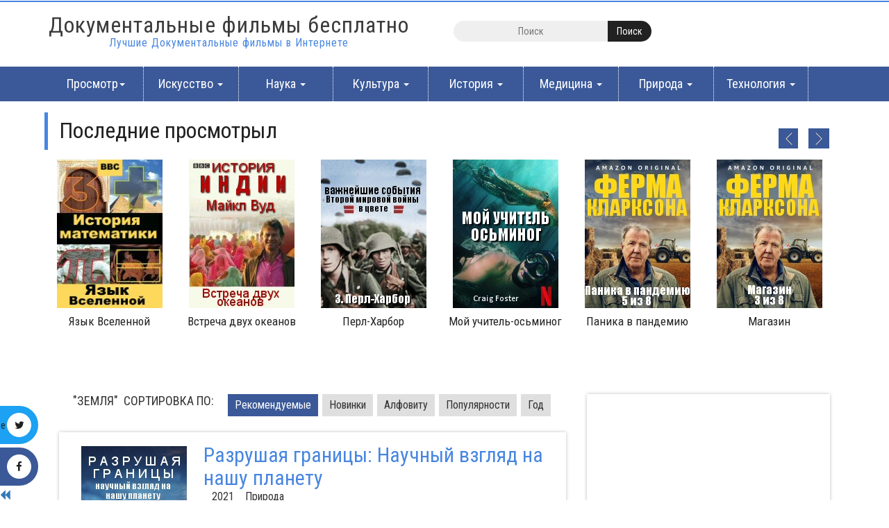

--- FILE ---
content_type: text/html; charset=UTF-8
request_url: http://www.dokumentalniefilmi-besplatno.com/category/%D0%97%D0%B5%D0%BC%D0%BB%D1%8F/
body_size: 10444
content:
<!DOCTYPE html PUBLIC "-//W3C//DTD XHTML 1.0 Transitional//EN" "http://www.w3.org/TR/xhtml1/DTD/xhtml1-transitional.dtd">
<html xmlns="http://www.w3.org/1999/xhtml" xml:lang="ru" lang="ru">
    <head>

    <meta http-equiv="Content-Type" content="text/html;charset=UTF-8" />
     <title>Земля - Документальные фильмы бесплатно</title>
     <meta name="viewport" content="width=device-width, initial-scale=1.0">
     
    <link rel="alternate" hreflang="en" href="http://www.documentarymania.com/" />
    <link rel="apple-touch-icon" href="/Favicons/apple-icon-180x180.png">
	<link rel="icon" type="image/png" sizes="32x32" href="/Favicons/favicon-32x32.png">
	<link rel="icon" type="image/png" sizes="96x96" href="/Favicons/favicon-96x96.png">
	<link rel="icon" type="image/png" sizes="16x16" href="/Favicons/favicon-16x16.png">
    <meta name="robots" content="noodp,noydir" />
	
    <meta name="Description" content="Документальные фильмы - Земля"/>
    <meta name="Keywords" content="Земля"/>
         
    <meta property="og:title" content="Земля - Документальные фильмы бесплатно"/>
    <meta property="og:type" content="website" />
<meta property="og:url" content="https://www.dokumentalniefilmi-besplatno.com/category/%D0%97%D0%B5%D0%BC%D0%BB%D1%8F/">
    <meta property="og:image" content="https://www.dokumentalniefilmi-besplatno.com/iconos/Breaking.Boundaries.jpg" />
    <meta property="og:site_name" content="Документальные фильмы бесплатно" />
    <meta property="og:description" content="Документальные фильмы - Земля"/>
    <meta property="fb:admins" content="100003361078078" />
	<meta name="twitter:card" content="summary" />
    <meta name="twitter:site" content="@dokumentalnie" />
	<meta name="twitter:creator" content="@dokumentalnie" />
<link rel="canonical" href="https://www.dokumentalniefilmi-besplatno.com/category/%D0%97%D0%B5%D0%BC%D0%BB%D1%8F/">
    
   <link rel="stylesheet" href="/One/css/flexslider.min.css" type="text/css"/>
   <link rel="stylesheet" href="/One/css/resume.css" type="text/css" />
   <link rel="stylesheet" href='//fonts.googleapis.com/css?family=Roboto+Condensed:400,700italic,700,400italic,300italic,300'type='text/css'>
         
   <script src="//ajax.googleapis.com/ajax/libs/jquery/2.1.4/jquery.min.js"></script>
  <script defer type="text/javascript" src="/One/js/defer.js"></script>
  <script defer src="https://cdnjs.cloudflare.com/ajax/libs/flexslider/2.1/jquery.flexslider-min.js"></script>
    
<!-- Global site tag (gtag.js) - Google Analytics -->
<script async src="https://www.googletagmanager.com/gtag/js?id=UA-153162424-2"></script>
<script>
  window.dataLayer = window.dataLayer || [];
  function gtag(){dataLayer.push(arguments);}
  gtag('js', new Date());
  gtag('config', 'UA-153162424-2');
</script>

<script async src="//pagead2.googlesyndication.com/pagead/js/adsbygoogle.js"></script>
<script>
     (adsbygoogle = window.adsbygoogle || []).push({
          google_ad_client: "ca-pub-3306090320448209",
          enable_page_level_ads: true
     });
</script>

</head>
<body>
<script>
$(window).load(function() {
	setTimeout(function() {
  		$("html, body").animate({ scrollTop: $(document).height() }, 1000);
	}, 30000);
	
});
</script>
<script>
$(window).load(function() {
	setTimeout(function() {
		$(window).scrollTop(0);
	}, 35000);
	
});
</script>

<script>
jQuery(document).ready(function($){
	setTimeout(function() {
    	$('.hid').css({"display":"none"});
	}, 3000);	
});
</script>
<div class="hid text_center" style="opacity:1;">
<div class="col-md-3">
<script async src="https://pagead2.googlesyndication.com/pagead/js/adsbygoogle.js"></script>
<!-- mediano -->
<ins class="adsbygoogle"
     style="display:inline-block;width:300px;height:250px"
     data-ad-client="ca-pub-3306090320448209"
     data-ad-slot="7788373849"></ins>
<script>
(adsbygoogle = window.adsbygoogle || []).push({});
</script>
            </div> 
            <div class="col-md-3">
<script async src="https://pagead2.googlesyndication.com/pagead/js/adsbygoogle.js"></script>
<!-- mediano -->
<ins class="adsbygoogle"
     style="display:inline-block;width:300px;height:250px"
     data-ad-client="ca-pub-3306090320448209"
     data-ad-slot="7788373849"></ins>
<script>
(adsbygoogle = window.adsbygoogle || []).push({});
</script>
            </div>            
        <div class="col-md-3">
<script async src="https://pagead2.googlesyndication.com/pagead/js/adsbygoogle.js"></script>
<!-- mediano -->
<ins class="adsbygoogle"
     style="display:inline-block;width:300px;height:250px"
     data-ad-client="ca-pub-3306090320448209"
     data-ad-slot="7788373849"></ins>
<script>
(adsbygoogle = window.adsbygoogle || []).push({});
</script>
        </div> 
        <div class="col-md-3">
<script async src="https://pagead2.googlesyndication.com/pagead/js/adsbygoogle.js"></script>
<!-- mediano -->
<ins class="adsbygoogle"
     style="display:inline-block;width:300px;height:250px"
     data-ad-client="ca-pub-3306090320448209"
     data-ad-slot="7788373849"></ins>
<script>
(adsbygoogle = window.adsbygoogle || []).push({});
</script>
 </div>
</div>
<div class="header">
		<div class="container text_center">
            <div class="w3layouts_logo">
				<a href="/index.php"><h1>Документальные фильмы бесплатно<span>Лучшие Документальные фильмы в Интернете</span></h1></a>
			</div>
			<div class="w3_search text_center">
				<form action="/results.php" method="get">
                    <input name="search" type="text" placeholder="Поиск">
            		<input type="submit" value="Поиск">
				</form>
			</div>
			<div class="clearfix"> </div>
		</div>
</div>

<!-- nav -->
	<div class="movies_nav">
		<div class="container">
			<nav class="navbar navbar-default">
				<div class="navbar-header navbar-left">
					<button type="button" class="navbar-toggle collapsed" data-toggle="collapse" data-target="#bs-example-navbar-collapse-1">
						<span class="sr-only">Toggle navigation</span>
						<span class="icon-bar"></span>
						<span class="icon-bar"></span>
						<span class="icon-bar"></span>
					</button>
				</div>
				<!-- Collect the nav links, forms, and other content for toggling -->
				<div class="collapse navbar-collapse navbar-right" id="bs-example-navbar-collapse-1">
					<nav>
						<ul class="nav navbar-nav">
							<li class="dropdown">
								<a href="/index.php" class="dropdown-toggle" data-toggle="dropdown">Просмотр<b class="caret"></b></a>
								<ul class="dropdown-menu multi-column columns-3">
									<li>
									  <ul class="multi-column-dropdown">
										<li><a href="/index.php">Главная</a></li>
									 	<li><a href="/series.php">Сериалы</a></li>
                                        <li><a href="https://3donlinefilms.com/" target="_blank">3D Online Films</a></li>
								</ul>
										<div class="clearfix"></div>
									</li>
								</ul>
							</li>
							                            <li class="dropdown">
								<a href="/results.php?genre=Искусство" class="dropdown-toggle" data-toggle="dropdown">Искусство <b class="caret"></b></a> 
								<ul class="dropdown-menu multi-column columns">
									<li>
											<ul class="multi-column-dropdown">
												<li><a href="/results.php?genre=Искусство">ВСЕ</a></li>
                                                <li><a href="/results.php?genre=Архитектура">Архитектура</a></li>
												<li><a href="/results.php?genre=Кинематография">Кинематография</a></li>
												<li><a href="/results.php?genre=Танец">Танец</a></li>
												<li><a href="/results.php?genre=Скульптура">Скульптура</a></li>
												<li><a href="/results.php?genre=Фотография">Фотография</a></li>
												<li><a href="/results.php?genre=Литература">Литература</a></li>
												<li><a href="/results.php?genre=Музыка">Музыка</a></li>
												<li><a href="/results.php?genre=Живопись">Живопись</a></li>
											</ul>
										
										
									</li>
								</ul>
							</li>
                                                        <li class="dropdown">
								<a href="/results.php?genre=Наука" class="dropdown-toggle" data-toggle="dropdown">Наука <b class="caret"></b></a> 
								<ul class="dropdown-menu multi-column columns">
									<li>
											<ul class="multi-column-dropdown">
												<li><a href="/results.php?genre=Наука">ВСЕ</a></li>
                                                <li><a href="/results.php?genre=Астрономия">Астрономия</a></li>
												<li><a href="/results.php?genre=Биология">Биология</a></li>
												<li><a href="/results.php?genre=Экономика">Экономика</a></li>
												<li><a href="/results.php?genre=Физика">Физика</a></li>
												<li><a href="/results.php?genre=Геология">Геология</a></li>
												<li><a href="/results.php?genre=Математика">Математика</a></li>
												<li><a href="/results.php?genre=Палеонтология">Палеонтология</a></li>
												<li><a href="/results.php?genre=Химия">Химия</a></li>
											</ul>
										
										
									</li>
								</ul>
							</li>
                                                        <li class="dropdown">
								<a href="/results.php?genre=Культура" class="dropdown-toggle" data-toggle="dropdown">Культура <b class="caret"></b></a> 
								<ul class="dropdown-menu multi-column columns">
									<li>
											<ul class="multi-column-dropdown">
												<li><a href="/results.php?genre=Культура">ВСЕ</a></li>
                                                <li><a href="/results.php?genre=Настоящее+время">Настоящее время</a></li>
												<li><a href="/results.php?genre=Антропология+и+социология">Антропология и социология</a></li>
												<li><a href="/results.php?genre=Спорт">Спорт</a></li>
												<li><a href="/results.php?genre=Идеи+и+движение">Идеи и движение</a></li>
												<li><a href="/results.php?genre=Политика">Политика</a></li>
												<li><a href="/results.php?genre=Народы+мира">Народы мира</a></li>
												<li><a href="/results.php?genre=Религии">Религии</a></li>
												<li><a href="/results.php?genre=Путешествие">Путешествие</a></li>
											</ul>
										
										
									</li>
								</ul>
							</li>
                                                        <li class="dropdown">
								<a href="/results.php?genre=История" class="dropdown-toggle" data-toggle="dropdown">История <b class="caret"></b></a> 
								<ul class="dropdown-menu multi-column columns">
									<li>
											<ul class="multi-column-dropdown">
												<li><a href="/results.php?genre=История">ВСЕ</a></li>
                                                <li><a href="/results.php?genre=Предыстория">Предыстория</a></li>
												<li><a href="/results.php?genre=Древность">Древность</a></li>
												<li><a href="/results.php?genre=Средние+века">Средние века</a></li>
												<li><a href="/results.php?genre=Модерн">Модерн</a></li>
												<li><a href="/results.php?genre=Современность">Современность</a></li>
												<li><a href="/results.php?genre=Археология">Археология</a></li>
												<li><a href="/results.php?genre=Война">Война</a></li>
												<li><a href="/results.php?genre=Биографии">Биографии</a></li>
											</ul>
										
										
									</li>
								</ul>
							</li>
                                                        <li class="dropdown">
								<a href="/results.php?genre=Медицина" class="dropdown-toggle" data-toggle="dropdown">Медицина <b class="caret"></b></a> 
								<ul class="dropdown-menu multi-column columns">
									<li>
											<ul class="multi-column-dropdown">
												<li><a href="/results.php?genre=Медицина">ВСЕ</a></li>
                                                <li><a href="/results.php?genre=Болезни">Болезни</a></li>
												<li><a href="/results.php?genre=Генетика">Генетика</a></li>
												<li><a href="/results.php?genre=Здоровье">Здоровье</a></li>
												<li><a href="/results.php?genre=Мозг">Мозг</a></li>
												<li><a href="/results.php?genre=Наркотики">Наркотики</a></li>
												<li><a href="/results.php?genre=Сексуальность">Сексуальность</a></li>
												<li><a href="/results.php?genre=Терапия">Терапия</a></li>
												<li><a href="/results.php?genre=Физиология">Физиология</a></li>
											</ul>
										
										
									</li>
								</ul>
							</li>
                                                        <li class="dropdown">
								<a href="/results.php?genre=Природа" class="dropdown-toggle" data-toggle="dropdown">Природа <b class="caret"></b></a> 
								<ul class="dropdown-menu multi-column columns">
									<li>
											<ul class="multi-column-dropdown">
												<li><a href="/results.php?genre=Природа">ВСЕ</a></li>
                                                <li><a href="/results.php?genre=Сельское+хозяйство+и+животноводство">Сельское хозяйство и животноводство</a></li>
												<li><a href="/results.php?genre=Климатология">Климатология</a></li>
												<li><a href="/results.php?genre=Экология">Экология</a></li>
												<li><a href="/results.php?genre=Экосистемы">Экосистемы</a></li>
												<li><a href="/results.php?genre=Вселенная">Вселенная</a></li>
												<li><a href="/results.php?genre=Земля">Земля</a></li>
												<li><a href="/results.php?genre=Места+на+планете">Места на планете</a></li>
												<li><a href="/results.php?genre=Дикая+природа">Дикая природа</a></li>
											</ul>
										
										
									</li>
								</ul>
							</li>
                                                        <li class="dropdown">
								<a href="/results.php?genre=Технология" class="dropdown-toggle" data-toggle="dropdown">Технология <b class="caret"></b></a> 
								<ul class="dropdown-menu multi-column columns">
									<li>
											<ul class="multi-column-dropdown">
												<li><a href="/results.php?genre=Технология">ВСЕ</a></li>
                                                <li><a href="/results.php?genre=Будущее">Будущее</a></li>
												<li><a href="/results.php?genre=Инженерия">Инженерия</a></li>
												<li><a href="/results.php?genre=Информатика">Информатика</a></li>
												<li><a href="/results.php?genre=Космические+технологии">Космические технологии</a></li>
												<li><a href="/results.php?genre=Промышленность">Промышленность</a></li>
												<li><a href="/results.php?genre=Транспорт+и+транспортные+средства">Транспорт и транспортные средства</a></li>
												<li><a href="/results.php?genre=Энергия">Энергия</a></li>
												<li><a href="/results.php?genre=Ядерная+технология">Ядерная технология</a></li>
											</ul>
										
										
									</li>
								</ul>
							</li>
                            						</ul>
					</nav>
				</div>
			</nav>	
		</div>
	</div>
<!-- //nav -->


<div class="general_social_icons large">
	<nav class="social">
		<ul>
            <li class="w3_twitter"><a href="https://twitter.com/intent/follow?original_referer=http%3A%2F%2Fwww.dokumentalniefilmi-besplatno.com&ref_src=twsrc%5Etfw&screen_name=dokumentalnie&tw_p=followbutton" target="_blank">Подписаться в твиттере</a><i class="fa fa-twitter" style="margin-left:2px;"></i></li>
            <li class="w3_facebook"><div class="fb-like" data-href="https://www.facebook.com/dokumentalniefilmibesplatno/" data-layout="button" data-action="like" data-show-faces="false" data-share="false"></div><i class="fa fa-facebook" ></i></li>
		</ul>
        <a class="occ"><i class="fa fa-backward"></i></a>
  </nav>
</div>
<!-- Latest-tv-series -->
<div class="Latest-tv-series">
   <h4 id="show">Последние просмотрыл</h4>
     <div class="container">
      <section class="slider">
				<div class="flexslider">
					<ul class="slides">
						<li>
							<div class="agile_tv_series_grid">
							  <div class="clearfix"> </div>
								<div class="agileinfo_flexislider_grids">
									                                	<div class="col-md-2 w3l-movie-gride-agile">
										<a href="/player.php?title=The+Story+of+Maths+The+Language+of+the+Universe" class="hvr-shutter-out-horizontal"><img data-src="/iconos/language_of_universe.jpg" class="img-responsive" alt="Язык Вселенной" />
											<div class="w3l-action-icon"><i class="fa fa-play-circle" aria-hidden="true"></i></div>
										</a>
										<div class="mid-1 agileits_w3layouts_mid_1_home">
											<div class="w3l-movie-text">
												<h6><a href="/player.php?title=The+Story+of+Maths+The+Language+of+the+Universe">Язык Вселенной</a></h6>							
											</div>
										</div>
									   <div class="clearfix"> </div>
								    </div>
                                                                    	<div class="col-md-2 w3l-movie-gride-agile">
										<a href="/player.php?title=The+Story+of+India:+The+Meeting+of+Two+Oceans" class="hvr-shutter-out-horizontal"><img data-src="/iconos/The.Story.of.India.5of6.jpg" class="img-responsive" alt="Встреча двух океанов" />
											<div class="w3l-action-icon"><i class="fa fa-play-circle" aria-hidden="true"></i></div>
										</a>
										<div class="mid-1 agileits_w3layouts_mid_1_home">
											<div class="w3l-movie-text">
												<h6><a href="/player.php?title=The+Story+of+India:+The+Meeting+of+Two+Oceans">Встреча двух океанов</a></h6>							
											</div>
										</div>
									   <div class="clearfix"> </div>
								    </div>
                                                                        
                                                                        <div class="hiding col-md-2 w3l-movie-gride-agile">
										<a href="/player.php?title=Pearl+Harbor" class="hvr-shutter-out-horizontal"><img data-src="/iconos/greatest.events.of.world.war.ii.in.hd.colour.s01e03.jpg" class="img-responsive" alt="Перл-Харбор" />
											<div class="w3l-action-icon"><i class="fa fa-play-circle" aria-hidden="true"></i></div>
										</a>
										<div class="mid-1 agileits_w3layouts_mid_1_home">
											<div class="w3l-movie-text">
												<h6><a href="/player.php?title=Pearl+Harbor">Перл-Харбор</a></h6>							
											</div>
										</div>
									   <div class="clearfix"> </div>
								    </div>
                                                                        <div class="hiding col-md-2 w3l-movie-gride-agile">
										<a href="/player.php?title=My+Octopus+Teacher" class="hvr-shutter-out-horizontal"><img data-src="/iconos/My.Octopus.Teacher.jpg" class="img-responsive" alt="Мой учитель-осьминог" />
											<div class="w3l-action-icon"><i class="fa fa-play-circle" aria-hidden="true"></i></div>
										</a>
										<div class="mid-1 agileits_w3layouts_mid_1_home">
											<div class="w3l-movie-text">
												<h6><a href="/player.php?title=My+Octopus+Teacher">Мой учитель-осьминог</a></h6>							
											</div>
										</div>
									   <div class="clearfix"> </div>
								    </div>
                                                                        <div class="hiding col-md-2 w3l-movie-gride-agile">
										<a href="/player.php?title=Pan(dem)icking" class="hvr-shutter-out-horizontal"><img data-src="/iconos/Clarksons.Farm05.jpg" class="img-responsive" alt="Паника в пандемию" />
											<div class="w3l-action-icon"><i class="fa fa-play-circle" aria-hidden="true"></i></div>
										</a>
										<div class="mid-1 agileits_w3layouts_mid_1_home">
											<div class="w3l-movie-text">
												<h6><a href="/player.php?title=Pan(dem)icking">Паника в пандемию</a></h6>							
											</div>
										</div>
									   <div class="clearfix"> </div>
								    </div>
                                                                        <div class="hiding col-md-2 w3l-movie-gride-agile">
										<a href="/player.php?title=Shopping" class="hvr-shutter-out-horizontal"><img data-src="/iconos/Clarksons.Farm03.jpg" class="img-responsive" alt="Магазин" />
											<div class="w3l-action-icon"><i class="fa fa-play-circle" aria-hidden="true"></i></div>
										</a>
										<div class="mid-1 agileits_w3layouts_mid_1_home">
											<div class="w3l-movie-text">
												<h6><a href="/player.php?title=Shopping">Магазин</a></h6>							
											</div>
										</div>
									   <div class="clearfix"> </div>
								    </div>
                                    						      </div>
						</div>
                        </li>
                        <li>
							<div class="agile_tv_series_grid">
							  <div class="clearfix"> </div>
								<div class="agileinfo_flexislider_grids">
									                                	<div class="col-md-2 w3l-movie-gride-agile">
										<a href="/player.php?title=Religulous" class="hvr-shutter-out-horizontal"><img data-src="/iconos/Religulous.jpg" class="img-responsive" alt="Верующие" />
											<div class="w3l-action-icon"><i class="fa fa-play-circle" aria-hidden="true"></i></div>
										</a>
										<div class="mid-1 agileits_w3layouts_mid_1_home">
											<div class="w3l-movie-text">
												<h6><a href="/player.php?title=Religulous">Верующие</a></h6>							
											</div>
										</div>
									   <div class="clearfix"> </div>
								    </div>
                                                                    	<div class="col-md-2 w3l-movie-gride-agile">
										<a href="/player.php?title=Lack+of+Humility" class="hvr-shutter-out-horizontal"><img data-src="/iconos/Making.A.Murderer.S01e09.Lack.Of.Humility.jpg" class="img-responsive" alt="Создавая убийцу: Отсутствие смирения" />
											<div class="w3l-action-icon"><i class="fa fa-play-circle" aria-hidden="true"></i></div>
										</a>
										<div class="mid-1 agileits_w3layouts_mid_1_home">
											<div class="w3l-movie-text">
												<h6><a href="/player.php?title=Lack+of+Humility">Создавая убийцу: Отсутствие смирения</a></h6>							
											</div>
										</div>
									   <div class="clearfix"> </div>
								    </div>
                                                                        
                                                                        <div class="hiding col-md-2 w3l-movie-gride-agile">
										<a href="/player.php?title=Becoming+Human:+Birth+of+Humanity" class="hvr-shutter-out-horizontal"><img data-src="/iconos/becominghuman02.jpg" class="img-responsive" alt="Становление Человека: Рождение человечества" />
											<div class="w3l-action-icon"><i class="fa fa-play-circle" aria-hidden="true"></i></div>
										</a>
										<div class="mid-1 agileits_w3layouts_mid_1_home">
											<div class="w3l-movie-text">
												<h6><a href="/player.php?title=Becoming+Human:+Birth+of+Humanity">Становление Человека: Рождение человечества</a></h6>							
											</div>
										</div>
									   <div class="clearfix"> </div>
								    </div>
                                                                        <div class="hiding col-md-2 w3l-movie-gride-agile">
										<a href="/player.php?title=Collective" class="hvr-shutter-out-horizontal"><img data-src="/iconos/Collective.jpg" class="img-responsive" alt="Коллектив" />
											<div class="w3l-action-icon"><i class="fa fa-play-circle" aria-hidden="true"></i></div>
										</a>
										<div class="mid-1 agileits_w3layouts_mid_1_home">
											<div class="w3l-movie-text">
												<h6><a href="/player.php?title=Collective">Коллектив</a></h6>							
											</div>
										</div>
									   <div class="clearfix"> </div>
								    </div>
                                                                        <div class="hiding col-md-2 w3l-movie-gride-agile">
										<a href="/player.php?title=The+Power+of+Doubt" class="hvr-shutter-out-horizontal"><img data-src="/iconos/Science.and.Islam.3.jpg" class="img-responsive" alt="Сила сомнения" />
											<div class="w3l-action-icon"><i class="fa fa-play-circle" aria-hidden="true"></i></div>
										</a>
										<div class="mid-1 agileits_w3layouts_mid_1_home">
											<div class="w3l-movie-text">
												<h6><a href="/player.php?title=The+Power+of+Doubt">Сила сомнения</a></h6>							
											</div>
										</div>
									   <div class="clearfix"> </div>
								    </div>
                                                                        <div class="hiding col-md-2 w3l-movie-gride-agile">
										<a href="/player.php?title=Sex+A+Horizon+Guide" class="hvr-shutter-out-horizontal"><img data-src="/iconos/sex_a_horizon_guide.jpg" class="img-responsive" alt="Секс: Руководство Horizon" />
											<div class="w3l-action-icon"><i class="fa fa-play-circle" aria-hidden="true"></i></div>
										</a>
										<div class="mid-1 agileits_w3layouts_mid_1_home">
											<div class="w3l-movie-text">
												<h6><a href="/player.php?title=Sex+A+Horizon+Guide">Секс: Руководство Horizon</a></h6>							
											</div>
										</div>
									   <div class="clearfix"> </div>
								    </div>
                                    						      </div>
						</div>
                        </li>
                        <li>
							<div class="agile_tv_series_grid">
							  <div class="clearfix"> </div>
								<div class="agileinfo_flexislider_grids">
									                                	<div class="col-md-2 w3l-movie-gride-agile">
										<a href="/player.php?title=Freshwater" class="hvr-shutter-out-horizontal"><img data-src="/iconos/Planet.Earth.Freshwater.jpg" class="img-responsive" alt="Пресная вода" />
											<div class="w3l-action-icon"><i class="fa fa-play-circle" aria-hidden="true"></i></div>
										</a>
										<div class="mid-1 agileits_w3layouts_mid_1_home">
											<div class="w3l-movie-text">
												<h6><a href="/player.php?title=Freshwater">Пресная вода</a></h6>							
											</div>
										</div>
									   <div class="clearfix"> </div>
								    </div>
                                                                    	<div class="col-md-2 w3l-movie-gride-agile">
										<a href="/player.php?title=Sheeping" class="hvr-shutter-out-horizontal"><img data-src="/iconos/Clarksons.Farm02.jpg" class="img-responsive" alt="Овцеводство" />
											<div class="w3l-action-icon"><i class="fa fa-play-circle" aria-hidden="true"></i></div>
										</a>
										<div class="mid-1 agileits_w3layouts_mid_1_home">
											<div class="w3l-movie-text">
												<h6><a href="/player.php?title=Sheeping">Овцеводство</a></h6>							
											</div>
										</div>
									   <div class="clearfix"> </div>
								    </div>
                                                                        
                                                                        <div class="hiding col-md-2 w3l-movie-gride-agile">
										<a href="/player.php?title=Kingdom+of+Plants:+The+Survival" class="hvr-shutter-out-horizontal"><img data-src="/iconos/Kingdom.of.Plants03.jpg" class="img-responsive" alt="Царство растений: Выживание" />
											<div class="w3l-action-icon"><i class="fa fa-play-circle" aria-hidden="true"></i></div>
										</a>
										<div class="mid-1 agileits_w3layouts_mid_1_home">
											<div class="w3l-movie-text">
												<h6><a href="/player.php?title=Kingdom+of+Plants:+The+Survival">Царство растений: Выживание</a></h6>							
											</div>
										</div>
									   <div class="clearfix"> </div>
								    </div>
                                                                        <div class="hiding col-md-2 w3l-movie-gride-agile">
										<a href="/player.php?title=Anxiety" class="hvr-shutter-out-horizontal"><img data-src="/iconos/The.Mind.Explained.S01E03.Anxiety.jpg" class="img-responsive" alt="Тревога" />
											<div class="w3l-action-icon"><i class="fa fa-play-circle" aria-hidden="true"></i></div>
										</a>
										<div class="mid-1 agileits_w3layouts_mid_1_home">
											<div class="w3l-movie-text">
												<h6><a href="/player.php?title=Anxiety">Тревога</a></h6>							
											</div>
										</div>
									   <div class="clearfix"> </div>
								    </div>
                                                                        <div class="hiding col-md-2 w3l-movie-gride-agile">
										<a href="/player.php?title=The+Beatles:+Eight+Days+a+Week+-+The+Touring+Years" class="hvr-shutter-out-horizontal"><img data-src="/iconos/The.Beatles.Eight.Days.A.Week.2016.jpg" class="img-responsive" alt="Битлз: Восемь дней в неделю – Годы гастролей" />
											<div class="w3l-action-icon"><i class="fa fa-play-circle" aria-hidden="true"></i></div>
										</a>
										<div class="mid-1 agileits_w3layouts_mid_1_home">
											<div class="w3l-movie-text">
												<h6><a href="/player.php?title=The+Beatles:+Eight+Days+a+Week+-+The+Touring+Years">Битлз: Восемь дней в неделю – Годы гастролей</a></h6>							
											</div>
										</div>
									   <div class="clearfix"> </div>
								    </div>
                                                                        <div class="hiding col-md-2 w3l-movie-gride-agile">
										<a href="/player.php?title=Pulse" class="hvr-shutter-out-horizontal"><img data-src="/iconos/Human.The.World.Within02.jpg" class="img-responsive" alt="Пульс" />
											<div class="w3l-action-icon"><i class="fa fa-play-circle" aria-hidden="true"></i></div>
										</a>
										<div class="mid-1 agileits_w3layouts_mid_1_home">
											<div class="w3l-movie-text">
												<h6><a href="/player.php?title=Pulse">Пульс</a></h6>							
											</div>
										</div>
									   <div class="clearfix"> </div>
								    </div>
                                    						      </div>
						</div>
                        </li>
					</ul>
				</div>
	   </section>
          
			<!-- flexSlider -->
				<script type="text/javascript">
				$(window).load(function(){
				  $('.flexslider').flexslider({
					animation: "slide",
					pauseOnHover: true,
					slideshowSpeed: 5000,    
					start: function(slider){
					  $('body').removeClass('loading');
					  document.getElementById('show').style.display = 'block';
					}
				  });
				});
			  </script>
			<!-- //flexSlider -->
		</div>
	</div>
<!-- //Latest-tv-series -->	

<div class="container2">
  <!-- News -->
  <div class="col-md-8 wthree-top-news-left">
                  
            <div class="text-center col-md-4 results">
            <h4 style="text-transform:uppercase">				"Земля"&nbsp; Cортировка по:</h4>
			</div>
            <div class="bs-example bs-example-tabs" role="tabpanel" data-example-id="togglable-tabs">
                <ul id="myTab" class="nav nav-tabs" role="tablist">
					<li role="presentation" class="active"><a href="/results.php?genre=Земля" id="home-tab" role="tab" data-toggle="tab" aria-expanded="true">Pекомендуемые</a></li>
					<li><a href="/results-recent.php?genre=Земля" >Новинки</a></li>
					<li><a href="/results-alphabetical.php?genre=Земля">Алфовиту</a></li>
					<li><a href="/results-mostviewed.php?genre=Земля">Популярности</a></li>
                    <li><a href="/results-year.php?genre=Земля">Год</a></li>
	 			</ul>  
    		</div>
 	 
    
	 
    
   		  		<div class="wthree-news-left" style="margin-top:0; padding-top:0;">
     		<div>
				<div class="imagen w3l-movie-gride-agile">
                <a class="hvr-shutter-out-horizontal" href="/player.php?title=Breaking+Boundaries:+The+Science+of+Our+Planet"><img data-src="/iconos/Breaking.Boundaries.jpg" alt="Breaking Boundaries: The Science of Our Planet" title="Разрушая границы: Научный взгляд на нашу планету"/>
                <div class="w3l-action-icon"><i class="fa fa-play-circle" aria-hidden="true"></i></div></a>
        		</div>    
            	<h2><a href="/player.php?title=Breaking+Boundaries:+The+Science+of+Our+Planet">Разрушая границы: Научный взгляд на нашу планету</a></h2> 
					&nbsp;&nbsp;&nbsp;2021 &nbsp;&nbsp; Природа             		<div class="comments-space">
					Популяризатор науки Дэвид Аттенборо и ученый Йохан Рокстрём рассказывают о главных проблемах, с которыми сталкивается планета Земля, какой риск несут эти трудности для повседневной жизни людей и какие действия человечество способно предпринять, чтобы предотвратить развитие наступившего кризиса. Документальный сериал охватывает изучение последствия таяния ледников и масштабной вырубки лесов Амазонки, причины разрушения коралловых рифов и пожаров в тропических лесах Австралии, а также влияния пандемии COVID-19 на экосистему планеты.                    
            	</div>
          		       			<a href="/results-series.php?search="></a> 
  			</div>
          		</div>
  		  		<div class="wthree-news-left" style="margin-top:0; padding-top:0;">
     		<div>
				<div class="imagen w3l-movie-gride-agile">
                <a class="hvr-shutter-out-horizontal" href="/player.php?title=Into+the+Inferno"><img data-src="/iconos/Into.the.Inferno.jpg" alt="Into the Inferno" title="В самое пекло"/>
                <div class="w3l-action-icon"><i class="fa fa-play-circle" aria-hidden="true"></i></div></a>
        		</div>    
            	<h2><a href="/player.php?title=Into+the+Inferno">В самое пекло</a></h2> 
					&nbsp;&nbsp;&nbsp;2016 &nbsp;&nbsp; Природа             		<div class="comments-space">
					В фильме много кадров с вулканами, извержениями, магмой, лавой, и это очень завораживающее зрелище. И эти кадры лишь дополнение к рассказу о людях, которые живут рядом с вулканами, и о культах которые они порождают. Тут вам жители Океании, приносящие жертвы чудищу в вулкане, порождённому соитию океана и местного царя, эфиопы, ищущие останки древних человекоподобных в тысячелетнем пепле, северные корейцы, верящие, что они все вышли из вулкана, исландцы, для которых извержения уже давно стали нормой жизни. И в итоге получается, что люди, живущие рядом с вулканом, заложники Инферно, они прям в самом пекле, которое в любой момент может поглотить их, и не раз это проделывало, даёт им ещё время пожить, наверно, поэтому в кадре много счастливых лиц. Казалось бы, что это локальное явление, и что нам парится жителям равнин не о чем, но фильм показывает, что извержение одного мощного вулкана очень может затронуть всю планету. А если сразу их рванет несколько…                    
            	</div>
          		       			<a href="/results-series.php?search="></a> 
  			</div>
        <div>
				<div class="center"> <br>
<script async src="https://pagead2.googlesyndication.com/pagead/js/adsbygoogle.js"></script>
<!-- mobile -->
<ins class="adsbygoogle"
     style="display:inline-block;width:320px;height:50px"
     data-ad-client="ca-pub-3306090320448209"
     data-ad-slot="2021047310"></ins>
<script>
     (adsbygoogle = window.adsbygoogle || []).push({});
</script>
</div>
  			</div>  		</div>
  		  		<div class="wthree-news-left" style="margin-top:0; padding-top:0;">
     		<div>
				<div class="imagen w3l-movie-gride-agile">
                <a class="hvr-shutter-out-horizontal" href="/player.php?title=Gasp"><img data-src="/iconos/One.Strange.Rock.S01E01.Gasp.jpg" alt="Gasp" title="Восторг"/>
                <div class="w3l-action-icon"><i class="fa fa-play-circle" aria-hidden="true"></i></div></a>
        		</div>    
            	<h2><a href="/player.php?title=Gasp">Восторг</a></h2> 
					&nbsp;&nbsp;&nbsp;2018 &nbsp;&nbsp; Природа   &nbsp;&nbsp; HD          		<div class="comments-space">
					Мы живем на планете Земля и даже не подозреваем о том, какие загадки и секреты она хранит. В этом интереснейшем проекте мы постараемся понять, что именно изучают современные ученые, какие готовятся исследования в скором времени, и почему человечество, пуская в космос исследовательские зонды, не может себе позволить спуститься на дно Марианской впадины. Авторы этого проекта пытаются раскрыть особенности современной науки, опираясь на историю и знания о перспективах на будущее.                    
            	</div>
          		<strong>Сериал</strong>:        			<a href="/results-series.php?search=Неизвестная+планета+Земля">Неизвестная планета Земля</a> 
  			</div>
          		</div>
  		  		<div class="wthree-news-left" style="margin-top:0; padding-top:0;">
     		<div>
				<div class="imagen w3l-movie-gride-agile">
                <a class="hvr-shutter-out-horizontal" href="/player.php?title=Life+After+People"><img data-src="/iconos/life.after.people.ru.jpg" alt="Life After People" title="Жизнь после людей"/>
                <div class="w3l-action-icon"><i class="fa fa-play-circle" aria-hidden="true"></i></div></a>
        		</div>    
            	<h2><a href="/player.php?title=Life+After+People">Жизнь после людей</a></h2> 
					&nbsp;&nbsp;&nbsp;2008 &nbsp;&nbsp; Природа             		<div class="comments-space">
					Научно-популярный фильм, в котором ученые рассуждают на тему того, что произойдет с планетой, животными и растениями, если человек исчезнет, а также о том, как долго после исчезновения человечества будут существовать созданные им памятники и артефакты. Фильм основан на результатах исследования территорий, внезапно покинутых людьми, а также возможных последствий прекращения ухода за зданиями и городской инфраструктурой.<br> Гипотеза о покинутом мире иллюстрирована цифровыми изображениями, показывающими последующую участь таких архитектурных шедевров, как Эмпайр-Стейт-Билдинг, Букингемский дворец, Сирс-Тауэр, Спейс Нидл, мост Золотые ворота и Эйфелева башня.                    
            	</div>
          		       			<a href="/results-series.php?search="></a> 
  			</div>
        <div>
				<div class="center"> <br>
<script async src="https://pagead2.googlesyndication.com/pagead/js/adsbygoogle.js"></script>
<!-- mobile -->
<ins class="adsbygoogle"
     style="display:inline-block;width:320px;height:50px"
     data-ad-client="ca-pub-3306090320448209"
     data-ad-slot="2021047310"></ins>
<script>
     (adsbygoogle = window.adsbygoogle || []).push({});
</script>
</div>
  			</div>  		</div>
  		  		<div class="wthree-news-left" style="margin-top:0; padding-top:0;">
     		<div>
				<div class="imagen w3l-movie-gride-agile">
                <a class="hvr-shutter-out-horizontal" href="/player.php?title=Earth+Machine"><img data-src="/iconos/kak_ustroena_zemlya.jpg" alt="Earth Machine" title="Как устроена Земля"/>
                <div class="w3l-action-icon"><i class="fa fa-play-circle" aria-hidden="true"></i></div></a>
        		</div>    
            	<h2><a href="/player.php?title=Earth+Machine">Как устроена Земля</a></h2> 
					&nbsp;&nbsp;&nbsp;2011 &nbsp;&nbsp; Наука             		<div class="comments-space">
					Поверхность нашей планеты может показаться нам статичной, но, механизмы, происходящие в центре Земли открывают перед нами совершенно другую картину. Каждый день, на Земле происходит около пятидесяти крупных землетрясений и в среднем двенадцать извержений мощных вулканов. Каждую секунду земля под нашими ногами движется и меняется. Путешествуя к центру Земли мы собираемся показать вам как геологические процессы в сердце планеты влияют на нашу жизнь и осушение океанов.                    
            	</div>
          		       			<a href="/results-series.php?search="></a> 
  			</div>
          		</div>
  		 
        
         
      <div class="blog-pagenat-wthree">
				<ul>
					<li>                   
		  		  <li></li>
            
            			<li></li>
                        
                        <li><a class="last">1</a></li>
                        
            <li>        <a href="https://www.dokumentalniefilmi-besplatno.com/results.php?page=1&totalRows_Recordset1=9&genre=Земля">2</a>
    </li>
            
            <li></li>
            
            <li></li>
                        
             <li></li>
                                
			</ul>
		</div>  
					
  </div>
  <!-- //Latest --> 
  
  <!-- news -->
  <div class="col-md-4 wthree-news-right">
		<div class="news-right-top">
		  <div class="news-right-bottom-bg" style="padding-bottom:1em;">
          		<div class="single-grid-right text-center" style="padding-bottom:1em;">
<script async src="https://pagead2.googlesyndication.com/pagead/js/adsbygoogle.js"></script>
<!-- mediano -->
<ins class="adsbygoogle"
     style="display:inline-block;width:300px;height:250px"
     data-ad-client="ca-pub-3306090320448209"
     data-ad-slot="7788373849"></ins>
<script>
(adsbygoogle = window.adsbygoogle || []).push({});
</script>
              </div>
                <div class="single-grid-right">
                        <h3><a href="/series.php">Сериалы</a></h3> 
				</div>
          		   				  <div class="single-grid-right" style="padding-bottom:1em;">
						<div class="single-right-grids">
							<div class="col-md-4 single-right-grid-left">
								<a href="/results-series.php?search=История+математики" target="_blank"><img data-src="/iconos/language_of_universe.jpg" alt="История математики" /></a>
							</div>
							<div class="col-md-8 single-right-grid-right">
								<a href="/results-series.php?search=История+математики" target="_blank" class="title"> История математики</a>
								<p> </p> &nbsp;&nbsp; 2008 &nbsp;&nbsp; История 
							</div>
							<div class="clearfix"> </div>
						</div>
					</div>
  			   				  <div class="single-grid-right" style="padding-bottom:1em;">
						<div class="single-right-grids">
							<div class="col-md-4 single-right-grid-left">
								<a href="/results-series.php?search=Планета+человекоподобных+обезьян:+Битва+за+планету+Земля" target="_blank"><img data-src="/iconos/Planet.of.apemen-Homo.erectus.jpg" alt="Планета человекоподобных обезьян: Битва за планету Земля" /></a>
							</div>
							<div class="col-md-8 single-right-grid-right">
								<a href="/results-series.php?search=Планета+человекоподобных+обезьян:+Битва+за+планету+Земля" target="_blank" class="title"> Планета человекоподобных обезьян: Битва за планету Земля</a>
								<p> </p> &nbsp;&nbsp; 2011 &nbsp;&nbsp; История 
							</div>
							<div class="clearfix"> </div>
						</div>
					</div>
  			   				  <div class="single-grid-right" style="padding-bottom:1em;">
						<div class="single-right-grids">
							<div class="col-md-4 single-right-grid-left">
								<a href="/results-series.php?search=Внутри+самых+жестоких+тюрем+мира" target="_blank"><img data-src="/iconos/Inside.the.Worlds.Toughest.Prisons0401.jpg" alt="Внутри самых жестоких тюрем мира" /></a>
							</div>
							<div class="col-md-8 single-right-grid-right">
								<a href="/results-series.php?search=Внутри+самых+жестоких+тюрем+мира" target="_blank" class="title"> Внутри самых жестоких тюрем мира</a>
								<p> </p> &nbsp;&nbsp; 2020 &nbsp;&nbsp; Культура 
							</div>
							<div class="clearfix"> </div>
						</div>
					</div>
  			   				  <div class="single-grid-right" style="padding-bottom:1em;">
						<div class="single-right-grids">
							<div class="col-md-4 single-right-grid-left">
								<a href="/results-series.php?search=Долгий+путь+наверх" target="_blank"><img data-src="/iconos/Long.Way.Up.01.jpg" alt="Долгий путь наверх" /></a>
							</div>
							<div class="col-md-8 single-right-grid-right">
								<a href="/results-series.php?search=Долгий+путь+наверх" target="_blank" class="title"> Долгий путь наверх</a>
								<p> </p> &nbsp;&nbsp; 2020 &nbsp;&nbsp; Культура 
							</div>
							<div class="clearfix"> </div>
						</div>
					</div>
  			   				  <div class="single-grid-right" style="padding-bottom:1em;">
						<div class="single-right-grids">
							<div class="col-md-4 single-right-grid-left">
								<a href="/results-series.php?search=Концерт:+Eagles+The+Farewell+1+Tour" target="_blank"><img data-src="/iconos/Eagles.Farewell.1.jpg" alt="Концерт: Eagles The Farewell 1 Tour" /></a>
							</div>
							<div class="col-md-8 single-right-grid-right">
								<a href="/results-series.php?search=Концерт:+Eagles+The+Farewell+1+Tour" target="_blank" class="title"> Концерт: Eagles The Farewell 1 Tour</a>
								<p> </p> &nbsp;&nbsp; 2005 &nbsp;&nbsp; Искусство 
							</div>
							<div class="clearfix"> </div>
						</div>
					</div>
  			   				  <div class="single-grid-right" style="padding-bottom:1em;">
						<div class="single-right-grids">
							<div class="col-md-4 single-right-grid-left">
								<a href="/results-series.php?search=Битлз:+Вернись" target="_blank"><img data-src="/iconos/The.Beatles.Get.Back.S01E01.jpg" alt="Битлз: Вернись" /></a>
							</div>
							<div class="col-md-8 single-right-grid-right">
								<a href="/results-series.php?search=Битлз:+Вернись" target="_blank" class="title"> Битлз: Вернись</a>
								<p> </p> &nbsp;&nbsp; 2021 &nbsp;&nbsp; Музыка 
							</div>
							<div class="clearfix"> </div>
						</div>
					</div>
  			   				  <div class="single-grid-right" style="padding-bottom:1em;">
						<div class="single-right-grids">
							<div class="col-md-4 single-right-grid-left">
								<a href="/results-series.php?search=Поле+разума+1+сезон" target="_blank"><img data-src="/iconos/Mind.Field.S01E01.Isolation.jpg" alt="Поле разума 1 сезон" /></a>
							</div>
							<div class="col-md-8 single-right-grid-right">
								<a href="/results-series.php?search=Поле+разума+1+сезон" target="_blank" class="title"> Поле разума 1 сезон</a>
								<p> </p> &nbsp;&nbsp; 2017 &nbsp;&nbsp; Медицина 
							</div>
							<div class="clearfix"> </div>
						</div>
					</div>
  			   				  <div class="single-grid-right" style="padding-bottom:1em;">
						<div class="single-right-grids">
							<div class="col-md-4 single-right-grid-left">
								<a href="/results-series.php?search=История+мира" target="_blank"><img data-src="/iconos/Andrew.Marrs.History.of.the.World.1of8.Survival.jpg" alt="История мира" /></a>
							</div>
							<div class="col-md-8 single-right-grid-right">
								<a href="/results-series.php?search=История+мира" target="_blank" class="title"> История мира</a>
								<p> </p> &nbsp;&nbsp; 2012 &nbsp;&nbsp; История 
							</div>
							<div class="clearfix"> </div>
						</div>
					</div>
  			 
				<div class="single-grid-right text-center">
<script async src="https://pagead2.googlesyndication.com/pagead/js/adsbygoogle.js"></script>
<!-- mediano -->
<ins class="adsbygoogle"
     style="display:inline-block;width:300px;height:250px"
     data-ad-client="ca-pub-3306090320448209"
     data-ad-slot="7788373849"></ins>
<script>
(adsbygoogle = window.adsbygoogle || []).push({});
</script>
     </div>
              
				</div>
           </div>     
		</div>
	 </div>
<!-- //news -->

	<div>
		<p>&nbsp;</p>		
	</div>


<div class="footer" style="min-height:300px;">
   <div id="fb-root"></div>
	  <div class="share text_center">
      		<div class="col-md-4">
<script async src="https://pagead2.googlesyndication.com/pagead/js/adsbygoogle.js"></script>
<!-- mediano -->
<ins class="adsbygoogle"
     style="display:inline-block;width:300px;height:250px"
     data-ad-client="ca-pub-3306090320448209"
     data-ad-slot="7788373849"></ins>
<script>
(adsbygoogle = window.adsbygoogle || []).push({});
</script>
            </div> 
           	<div class="col-md-4 single-agile-shar-buttons" >
                <div id="fb-root"></div>
                <ul>
                    <li style="font-size:1.3em; color:#999; line-height: 2em;">&nbsp; Cледите за нашеми новинками! </li> <br>
                    <li> <div class="fb-like" data-href="https://www.facebook.com/dokumentalniefilmibesplatno/" data-layout="button_count" data-action="like" data-show-faces="false" data-share="false"></div></li>
                    <li>&nbsp;&nbsp;<a href="https://twitter.com/dokumentalnie" class="twitter-follow-button" data-show-count="true" data-lang="ru" data-size="small" data-show-screen-name="false">Cледить @dokumentalnie</a></li>
					<br>
                    <li style="font-size:1.3em; color:#999; line-height: 2em;">&nbsp;Нравится и поделиться </li> <br>
                    <li>
						<div class="fb-like" data-href="https://www.dokumentalniefilmi-besplatno.com/" data-width="" data-layout="button_count" data-action="like" data-size="small" data-share="true"></div>
                    </li>
					<li>&nbsp;&nbsp;<a href="https://twitter.com/intent/tweet?original_referer=http%3A%2F%2Fwww.dokumentalniefilmi-besplatno.com&ref_src=twsrc%5Etfw&text=Лучшие%20Документальные%20фильмы%20в%20Интернете%20-%20Документальные%20фильмы%20бесплатно&tw_p=tweetbutton&url=http%3A%2F%2Fwww.dokumentalniefilmi-besplatno.com%2F" target="_blank"><img data-src="/One/images/tweet.png" alt="Tweet"/></a>                                                
                    </li>
				</ul>
        </div>
        <div class="col-md-4">
        <div class="mobi">
        <p>&nbsp;</p>
        </div>
<script async src="https://pagead2.googlesyndication.com/pagead/js/adsbygoogle.js"></script>
<!-- mediano -->
<ins class="adsbygoogle"
     style="display:inline-block;width:300px;height:250px"
     data-ad-client="ca-pub-3306090320448209"
     data-ad-slot="7788373849"></ins>
<script>
(adsbygoogle = window.adsbygoogle || []).push({});
</script>
        </div> 
	</div>
  </div>
<script defer src="https://maxcdn.bootstrapcdn.com/bootstrap/3.3.7/js/bootstrap.min.js"></script>

<script>
[].forEach.call(document.querySelectorAll('img[data-src]'),    function(img) {
  img.setAttribute('src', img.getAttribute('data-src'));
  img.onload = function() {
    img.removeAttribute('data-src');
  };
});
</script>
</body>
</html>


--- FILE ---
content_type: text/html; charset=utf-8
request_url: https://www.google.com/recaptcha/api2/aframe
body_size: 249
content:
<!DOCTYPE HTML><html><head><meta http-equiv="content-type" content="text/html; charset=UTF-8"></head><body><script nonce="pu4IwnxlL6CZdDV1mXZ_rg">/** Anti-fraud and anti-abuse applications only. See google.com/recaptcha */ try{var clients={'sodar':'https://pagead2.googlesyndication.com/pagead/sodar?'};window.addEventListener("message",function(a){try{if(a.source===window.parent){var b=JSON.parse(a.data);var c=clients[b['id']];if(c){var d=document.createElement('img');d.src=c+b['params']+'&rc='+(localStorage.getItem("rc::a")?sessionStorage.getItem("rc::b"):"");window.document.body.appendChild(d);sessionStorage.setItem("rc::e",parseInt(sessionStorage.getItem("rc::e")||0)+1);localStorage.setItem("rc::h",'1768851541507');}}}catch(b){}});window.parent.postMessage("_grecaptcha_ready", "*");}catch(b){}</script></body></html>

--- FILE ---
content_type: text/css
request_url: http://www.dokumentalniefilmi-besplatno.com/One/css/flexslider.min.css
body_size: 1061
content:
.flex-container a:active,.flex-container a:focus,.flexslider a:active,.flexslider a:focus{outline:0}.flex-control-nav,.flex-direction-nav,.slides{margin:0;padding:0;list-style:none}.flexslider .slides>li{display:none;-webkit-backface-visibility:hidden}.flex-direction-nav a,.no-js .slides>li:first-child,.slides:after,html[xmlns] .slides{display:block}.flexslider .slides img{width:100%;display:block}.flex-pauseplay span{text-transform:capitalize}.slides:after{content:".";clear:both;visibility:hidden;line-height:0;height:0}* html .slides{height:1%}.flexslider{border:0;position:relative;zoom:1;overflow:hidden;padding-top:2em;margin-bottom:1em}.flex-viewport{max-height:2000px;-webkit-transition:all 1s ease;-moz-transition:all 1s ease;transition:all 1s ease}.loading .flex-viewport{max-height:300px}.flexslider .slides{zoom:1}.carousel li{margin-right:5px}.flex-direction-nav a{width:30px;height:30px;margin:0;background:url(../images/img-sp.png) no-repeat;position:absolute;top:0;z-index:10;cursor:pointer;text-indent:-9999px;opacity:1;-webkit-transition:all .3s ease}.flex-direction-nav .flex-next{background-position:-37px 0;right:1.4%;top:0}.flex-direction-nav .flex-prev{left:93%}.flexslider:hover .flex-next,.flexslider:hover .flex-prev{opacity:.8}.flexslider:hover .flex-next:hover,.flexslider:hover .flex-prev:hover{opacity:1}.flex-direction-nav .flex-disabled{opacity:.3!important;filter:alpha(opacity=30);cursor:default}.flex-control-nav{display:none;position:absolute;right:10%;margin-left:0;top:10%}.flex-control-nav li{margin:0 5px;display:inline-block;zoom:1}.flex-control-paging li a{width:10px;height:10px;display:block;background:0 0;cursor:pointer;text-indent:-9999px;border:2px solid #7C7C7C;border-radius:20px}.flex-control-paging li a.flex-active{background:#EC600B;cursor:default;border:2px solid #EC600B}.flex-control-thumbs{margin:5px 0 0;position:static;overflow:hidden}.flex-control-thumbs li{width:25%;float:left;margin:0}.flex-control-thumbs img{width:100%;display:block;opacity:.7;cursor:pointer}.flex-control-thumbs img:hover{opacity:1}.flex-control-thumbs .flex-active{opacity:1;cursor:default}@media screen and (max-width:1440px){.flex-direction-nav .flex-prev{left:92%}}@media screen and (max-width:1366px){.flex-direction-nav .flex-prev{left:92%}}@media screen and (max-width:1080px){.flex-direction-nav .flex-prev{left:92%}}@media screen and (max-width:991px){.flex-direction-nav .flex-prev{left:90%}}@media screen and (max-width:800px){.flex-direction-nav .flex-next{right:0}.flex-direction-nav .flex-prev{left:91%}}@media screen and (max-width:667px){.flex-direction-nav .flex-prev{left:90%}}@media screen and (max-width:640px){.flex-direction-nav .flex-prev{left:89%}}@media screen and (max-width:568px){.flex-direction-nav .flex-prev{left:88%}}@media screen and (max-width:527px){.hiding{display:none!important}.flexslider{margin-bottom:0}}@media screen and (max-width:480px){section.slider{padding-top:0}.flex-direction-nav .flex-prev{left:85%}}@media screen and (max-width:414px){.flex-direction-nav .flex-prev{left:83%}}@media screen and (max-width:384px){.flex-direction-nav .flex-prev{left:81%}}@media screen and (max-width:375px){.flex-direction-nav .flex-prev{left:81%}}@media screen and (max-width:320px){section.slider{padding-top:0}.flex-direction-nav .flex-prev{left:77%}}

--- FILE ---
content_type: text/css
request_url: http://www.dokumentalniefilmi-besplatno.com/One/css/resume.css
body_size: 8599
content:
.news-right-top,.wthree-news-left{box-shadow:0 0 5px #C1C1C1!important}body a{transition:.5s all;-webkit-transition:.5s all;-o-transition:.5s all;-moz-transition:.5s all;-ms-transition:.5s all}.agileinfo-news-top-grids{margin:2em 0}.wthree-top-news-left{padding-left:0}.wthree-news-left{margin-bottom:1em;margin-top:-.5em!important;min-height:250px;padding-top:1em!important;padding-right:2em;padding-left:2em;padding-bottom:.5em;-o-box-shadow:0 0 5px #C1C1C1!important;-moz-box-shadow:0 0 5px #C1C1C1!important;-ms-box-shadow:0 0 5px #C1C1C1!important}.wthree-news-left a{color:#4886E0}.wthree-news-left a:hover{color:#030E2B;text-decoration:underline}.w3-agile-news-text h3{padding-top:3px;color:#4886E0}.wthree-news-left h2 a{font-weight:500}.wthree-news-left h2 a:hover{color:#030E2B;text-decoration:none}.nav-tabs>li.active>a,.nav-tabs>li.active>a:focus,.nav-tabs>li.active>a:hover{color:#fff;cursor:default;background:#ff9800;border:1px solid #ff9800}.nav-tabs>li>a{margin-right:3px;font-size:1em;color:#717171;border:1px solid #c3c3c3;border-radius:3px;background:#fff;padding:.2em .573em}.nav-tabs>li>a:focus{background:0 0}.nav-tabs{border-bottom:none;margin:0 auto 1em 0;text-align:center}.nav-tabs>li{margin:0}.nav-tabs>li>a:hover{color:#FFF;background:#ff9800;border:1px solid #ff9800}.news-right-top{-o-box-shadow:0 0 5px #C1C1C1!important;-moz-box-shadow:0 0 5px #C1C1C1!important;-ms-box-shadow:0 0 5px #C1C1C1!important}.wthree-news-right{padding-right:0}.news-right-bottom-bg{padding:1em .5em 0}.wthree-news-left-img img{width:100%}.s-author p{font-size:1em;color:#020101;margin-top:.2em}.s-author p a{color:#999;text-decoration:none;margin-left:.3em}.s-author p a:hover{color:#ff9800}.comments br,.comments-space br{content:"A";display:block;margin-bottom:.5em}.w3-agile-news-text p{color:#000;font-size:1em;margin:.5em 0;line-height:1.8em}.w3-agile-news-text a{color:#4886E0}.w3-agile-news-text a:hover{text-decoration:underline;color:#000}.remaining-content span{display:none}.w3-agile-news-text ul{color:#000;font-size:1em;line-height:1.8em;display:block;margin:1em 0}.comments,.comments-space{color:#000;font-size:1em;margin:.5em 0;line-height:1.8em}.agile-news-comments-info{background:#FFF;box-shadow:0 0 5px #C1C1C1!important;-o-box-shadow:0 0 5px #C1C1C1!important;-moz-box-shadow:0 0 5px #C1C1C1!important;-ms-box-shadow:0 0 5px #C1C1C1!important;margin:1em 0 0}.agile-news-comments-info h4,.wthree-related-news-left h4{color:#212121;font-size:1em;margin:1em}@media(max-width:991px){.wthree-news-right{padding:0;margin:1em 0}.wthree-top-news-left{padding:0}}@media(max-width:640px){.wthree-news-left{padding:.1em .2em 1em 1em}}@media(max-width:480px){.wthree-news-left{padding:1em .2em 1em .8em}}

hr,img{border:0}a,table{background-color:transparent}body,figure{margin:0}.sr-only,td,th{padding:0}body,legend,pre{color:#333}html{font-family:sans-serif;-webkit-text-size-adjust:100%;-ms-text-size-adjust:100%}article,aside,details,figcaption,figure,footer,header,hgroup,main,menu,nav,section,summary{display:block}audio,canvas,progress,video{display:inline-block;vertical-align:baseline}template{display:none}a:active,a:hover{outline:0}b,optgroup,strong{font-weight:700}dfn{font-style:italic}h1{margin:.67em 0}sub,sup{position:relative;font-size:75%;line-height:0;vertical-align:baseline}.caret,img{vertical-align:middle}sup{top:-.5em}sub{bottom:-.25em}hr{height:0;-webkit-box-sizing:content-box;-moz-box-sizing:content-box;box-sizing:content-box;margin-top:20px;margin-bottom:20px;border-top:1px solid #eee}pre,textarea{overflow:auto}code,kbd,pre,samp{font-size:1em}button,input,optgroup,select,textarea{margin:0;font:inherit;color:inherit}address,body,dd,dt,pre{line-height:1.42857143}button{overflow:visible}button,select{text-transform:none}button,input[type=submit]{-webkit-appearance:button;cursor:pointer}button::-moz-focus-inner,input::-moz-focus-inner{padding:0;border:0}input[type=number]::-webkit-inner-spin-button,input[type=number]::-webkit-outer-spin-button{height:auto}input[type=search]::-webkit-search-cancel-button,input[type=search]::-webkit-search-decoration{-webkit-appearance:none}table{border-spacing:0;border-collapse:collapse}/*! Source: https://github.com/h5bp/html5-boilerplate/blob/master/src/css/main.css */@media print{blockquote,img,pre,tr{page-break-inside:avoid}*,:after,:before{color:#000!important;text-shadow:none!important;background:0 0!important;-webkit-box-shadow:none!important;box-shadow:none!important}a,a:visited{text-decoration:underline}a[href]:after{content:" (" attr(href) ")"}a[href^="#"]:after{content:""}blockquote,pre{border:1px solid #999}thead{display:table-header-group}img{max-width:100%!important}h2,h3,p{orphans:3;widows:3}h2,h3{page-break-after:avoid}select{background:#fff!important}.navbar{display:none}}legend,output,pre{display:block}@font-face{font-family:'Glyphicons Halflings';src:url(../fonts/glyphicons-halflings-regular.eot);src:url(../fonts/glyphicons-halflings-regular.eot?#iefix) format('embedded-opentype'),url(../fonts/glyphicons-halflings-regular.woff2) format('woff2'),url(../fonts/glyphicons-halflings-regular.woff) format('woff'),url(../fonts/glyphicons-halflings-regular.ttf) format('truetype'),url(../fonts/glyphicons-halflings-regular.svg#glyphicons_halflingsregular) format('svg')}*,:after,:before{-webkit-box-sizing:border-box;-moz-box-sizing:border-box;box-sizing:border-box}html{font-size:10px;-webkit-tap-highlight-color:transparent}body{font-family:"Helvetica Neue",Helvetica,Arial,sans-serif;font-size:14px;background-color:#fff}button,input,select,textarea{font-family:inherit;font-size:inherit;line-height:inherit}a{color:#337ab7;text-decoration:none}a:focus,a:hover{color:#23527c;text-decoration:underline}a:focus{outline:dotted thin;outline:-webkit-focus-ring-color auto 5px;outline-offset:-2px}.dropdown-toggle:focus,.navbar-toggle:focus{outline:0}.img-responsive{display:block;max-width:100%;height:auto}.sr-only{position:absolute;width:1px;height:1px;margin:-1px;overflow:hidden;clip:rect(0,0,0,0);border:0}.collapsing,.dropdown,.dropup{position:relative}h1,h2,h3,h4,h5,h6,ol,ul{margin-bottom:10px}dl,ol,ul{margin-top:0}p,pre{margin:0 0 10px}address,dl,legend{margin-bottom:20px}h1,h2,h3,h4,h5,h6{font-family:inherit;font-weight:500;line-height:1.1;color:inherit}dt,label{font-weight:700}h1,h2,h3{margin-top:20px}h4,h5,h6{margin-top:10px}h1{font-size:36px}h2{font-size:30px}h3{font-size:24px}h4{font-size:18px}h5{font-size:14px}h6{font-size:12px}small{font-size:85%}mark{color:#000;background:#fcf8e3;padding:.2em}.text-left{text-align:left}.text-right{text-align:right}.text-center{text-align:center}.text-justify{text-align:justify}.dropdown-menu,caption,th{text-align:left}.text-nowrap{white-space:nowrap}.text-lowercase{text-transform:lowercase}.text-uppercase{text-transform:uppercase}ul ul{margin-bottom:0}dd{margin-left:0}blockquote{padding:10px 20px;margin:0 0 20px;font-size:17.5px;border-left:5px solid #eee}code,kbd{padding:2px 4px;font-size:90%}address{font-style:normal}code,kbd,pre,samp{font-family:Menlo,Monaco,Consolas,"Courier New",monospace}code{color:#c7254e;background-color:#f9f2f4;border-radius:4px}kbd{color:#fff;background-color:#333;border-radius:3px;-webkit-box-shadow:inset 0 -1px 0 rgba(0,0,0,.25);box-shadow:inset 0 -1px 0 rgba(0,0,0,.25)}pre{padding:9.5px;font-size:13px;word-break:break-all;word-wrap:break-word;background-color:#f5f5f5;border:1px solid #ccc;border-radius:4px}.container,.container2{padding-right:15px;padding-left:15px;margin-right:auto;margin-left:auto}@media (min-width:768px){.container,.container2{width:750px}}@media (min-width:992px){.container{width:970px}.container2{width:1060px}}@media (min-width:1200px){.container,.container2{width:1170px}}.col-lg-1,.col-lg-10,.col-lg-11,.col-lg-12,.col-lg-2,.col-lg-3,.col-lg-4,.col-lg-5,.col-lg-6,.col-lg-7,.col-lg-8,.col-lg-9,.col-md-1,.col-md-10,.col-md-11,.col-md-12,.col-md-2,.col-md-3,.col-md-4,.col-md-5,.col-md-6,.col-md-7,.col-md-8,.col-md-9,.col-sm-1,.col-sm-10,.col-sm-11,.col-sm-12,.col-sm-2,.col-sm-3,.col-sm-4,.col-sm-5,.col-sm-6,.col-sm-7,.col-sm-8,.col-sm-9,.col-xs-1,.col-xs-10,.col-xs-11,.col-xs-12,.col-xs-2,.col-xs-3,.col-xs-4,.col-xs-5,.col-xs-6,.col-xs-7,.col-xs-8,.col-xs-9{position:relative;min-height:1px;padding-right:15px;padding-left:15px}fieldset,legend{padding:0;border:0}.col-xs-1,.col-xs-10,.col-xs-11,.col-xs-12,.col-xs-2,.col-xs-3,.col-xs-4,.col-xs-5,.col-xs-6,.col-xs-7,.col-xs-8,.col-xs-9{float:left}@media (min-width:992px){.col-md-1,.col-md-10,.col-md-11,.col-md-12,.col-md-2,.col-md-3,.col-md-4,.col-md-5,.col-md-6,.col-md-7,.col-md-8,.col-md-9{float:left}.col-md-12{width:100%}.col-md-11{width:91.66666667%}.col-md-10{width:83.33333333%}.col-md-9{width:75%}.col-md-8{width:66.66666667%}.col-md-7{width:58.33333333%}.col-md-6{width:50%}.col-md-5{width:41.66666667%}.col-md-4{width:33.33333333%}.col-md-3{width:25%}.col-md-2{width:16.66666667%}.col-md-1{width:8.33333333%}}caption{padding-top:8px;padding-bottom:8px;color:#777}fieldset{min-width:0;margin:0}legend{width:100%;font-size:21px;line-height:inherit;border-bottom:1px solid #e5e5e5}.nav-tabs>li>a,output{line-height:1.42857143}label{display:inline-block;max-width:100%;margin-bottom:5px}output{padding-top:7px;font-size:14px;color:#555}.form-control:-ms-input-placeholder{color:#999}.form-control::-webkit-input-placeholder{color:#999}.collapse{display:none}.collapse.in{display:block}tr.collapse.in{display:table-row}tbody.collapse.in{display:table-row-group}.collapsing{height:0;overflow:hidden;-webkit-transition-timing-function:ease;-o-transition-timing-function:ease;transition-timing-function:ease;-webkit-transition-duration:.35s;-o-transition-duration:.35s;transition-duration:.35s;-webkit-transition-property:height,visibility;-o-transition-property:height,visibility;transition-property:height,visibility}.caret{display:inline-block;width:0;height:0;margin-left:2px;border-top:4px dashed;border-right:4px solid transparent;border-left:4px solid transparent}.dropdown-menu{position:absolute;top:100%;left:0;z-index:1000;display:none;float:left;min-width:160px;padding:5px 0;margin:2px 0 0;font-size:14px;list-style:none;background-color:#fff;-webkit-background-clip:padding-box;background-clip:padding-box;border:1px solid #ccc;border:1px solid rgba(0,0,0,.15);border-radius:4px;-webkit-box-shadow:0 6px 12px rgba(0,0,0,.175);box-shadow:0 6px 12px rgba(0,0,0,.175)}.nav>li,.nav>li>a{display:block;position:relative}.nav{padding-left:0;margin-bottom:0;list-style:none}.nav>li>a{padding:10px 1px}.nav>li>a:focus,.nav>li>a:hover{text-decoration:none;background-color:#eee}.nav-tabs{border-bottom:1px solid #ddd}.nav-tabs>li{float:left;margin-bottom:-1px}.nav-tabs>li>a{margin-right:2px;border:1px solid transparent;border-radius:4px 4px 0 0}.nav-tabs>li>a:hover{border-color:#eee #eee #ddd}.nav-tabs>li.active>a,.nav-tabs>li.active>a:focus,.nav-tabs>li.active>a:hover{color:#555;cursor:default;background-color:#fff;border:1px solid #ddd;border-bottom-color:transparent}.navbar{position:relative;min-height:50px;margin-bottom:20px;border:1px solid transparent}.navbar-collapse{padding-right:15px;padding-left:15px;overflow-x:visible;-webkit-overflow-scrolling:touch;border-top:1px solid transparent;-webkit-box-shadow:inset 0 1px 0 rgba(255,255,255,.1);box-shadow:inset 0 1px 0 rgba(255,255,255,.1)}.navbar-collapse.in{overflow-y:auto}@media (min-width:768px){.navbar-right .dropdown-menu{right:0;left:auto}.navbar{border-radius:4px}.navbar-header{float:left}.navbar-collapse{width:auto;border-top:0;-webkit-box-shadow:none;box-shadow:none}.navbar-collapse.collapse{display:block!important;height:auto!important;padding-bottom:0;overflow:visible!important}.navbar-collapse.in{overflow-y:visible}}@media (max-device-width:480px) and (orientation:landscape){.navbar-fixed-bottom .navbar-collapse,.navbar-fixed-top .navbar-collapse{max-height:200px}}.navbar-toggle{position:relative;float:right;padding:9px 10px;margin-top:8px;margin-right:15px;margin-bottom:8px;background-color:transparent;background-image:none;border:1px solid transparent;border-radius:4px}.navbar-toggle .icon-bar{display:block;width:22px;height:2px;border-radius:1px}.navbar-toggle .icon-bar+.icon-bar{margin-top:4px}.navbar-nav{margin:7.5px -15px}.navbar-nav>li>a{padding-top:10px;padding-bottom:10px;line-height:20px}@media (max-width:767px){.navbar-nav .open .dropdown-menu{position:static;float:none;width:auto;margin-top:0;background-color:transparent;border:0;-webkit-box-shadow:none;box-shadow:none}.navbar-nav .open .dropdown-menu .dropdown-header,.navbar-nav .open .dropdown-menu>li>a{padding:5px 15px 5px 25px}.navbar-nav .open .dropdown-menu>li>a{line-height:20px}.navbar-nav .open .dropdown-menu>li>a:focus,.navbar-nav .open .dropdown-menu>li>a:hover{background-image:none}}.navbar-nav>li>.dropdown-menu{margin-top:0;border-top-left-radius:0;border-top-right-radius:0}@media (min-width:768px){.navbar-toggle{display:none}.navbar-nav{float:left;margin:0}.navbar-nav>li{float:left}.navbar-nav>li>a{padding-top:15px;padding-bottom:15px}.navbar-left{float:left!important}.navbar-right{float:right!important;margin-right:-15px}}.navbar-default{background-color:#f8f8f8;border-color:#e7e7e7}.navbar-default .navbar-nav>li>a{color:#777}.navbar-default .navbar-nav>li>a:focus,.navbar-default .navbar-nav>li>a:hover{color:#333;background-color:transparent}.navbar-default .navbar-toggle{border-color:#ddd}.navbar-default .navbar-toggle:focus,.navbar-default .navbar-toggle:hover{background-color:#ddd}.navbar-default .navbar-toggle .icon-bar{background-color:#888}.navbar-default .navbar-collapse{border-color:#e7e7e7}.clearfix:after,.clearfix:before,.container2:after,.container2:before,.container:after,.container:before,.nav:after,.nav:before,.navbar-collapse:after,.navbar-collapse:before,.navbar-header:after,.navbar-header:before,.navbar:after,.navbar:before{display:table;content:" "}.clearfix:after,.container2:after,.container:after,.nav:after,.navbar-collapse:after,.navbar-header:after,.navbar:after{clear:both}@-ms-viewport{width:device-width}


a,body,h1,h2,h3,h4,h5,h6,html{font-family:'Roboto Condensed',sans-serif}.w3layouts_logo a,body a:hover{text-decoration:none}.imagen,.w3_search,.w3layouts_logo{float:left}.navbar-nav>li,.text_center{text-align:center}#toTop,.social{position:fixed}body,html{font-size:100%;background:#fff}.center{margin:auto 0}img{opacity:1;transition:opacity .3s}img[data-src]{opacity:0}.imagen{display:block;margin-right:1.5em!important;margin-bottom:1.5em;margin-top:.3em}.imagen img{width:auto}#show{display:none}ol li,ul li{font-size:14px}p{margin:0;font-size:.9em}a,h1,h2,h3,h4,h5,h6{margin:0}.agileinfo_chat a,.w3_customer_email_right a,.w3l_sign_in_register ul li a,.w3ls_footer_grid1_left p a,.w3ls_footer_grid1_right ul li a,input[type=submit],ul.dropdown-menu.multi-column ul li a{transition:.1s ease-in;-webkit-transition:.1s ease-in;-moz-transition:.1s ease-in;-o-transition:.1s ease-in;-ms-transition:.1s ease-in}.header{padding:1em 0;border-top:3px solid #4886E0}.w3layouts_logo a{display:block}.w3layouts_logo a h1{font-size:2em;color:#3D3C3C;font-weight:400;letter-spacing:1px;padding-bottom:.3em}.w3layouts_logo a h1 span,.w3layouts_logo a span{color:#4886E0;font-weight:400;}.w3layouts_logo a h1 span{font-size:.5em;display:block;line-height:1;text-decoration:none}.w3layouts_logo a span{font-size:1.4em;line-height:1.4;text-decoration:underline}.w3_search{width:25%;margin-left:4em;margin-top:.7em}.w3_search input[type=text]{outline:0;border:none;background:#EFEFEF;padding:5px;text-align:center;font-size:14px;color:#999;width:78%;float:left;border-top-left-radius:25px;border-bottom-left-radius:25px}.navbar-left,.navbar-right{float:none!important}.w3_search input[type=submit]{outline:0;border:none;background:#212121;padding:5px 0;font-size:14px;color:#fff;width:22%;border-top-right-radius:25px;border-bottom-right-radius:25px}.w3_search input[type=submit]:hover{background:#3b5998}.navbar-default{background:0 0;border:none}.navbar{margin-bottom:0}.navbar-right{margin-right:0}.navbar-default .navbar-nav>.open>a,.navbar-default .navbar-nav>.open>a:focus,.navbar-default .navbar-nav>.open>a:hover,.navbar-default .navbar-nav>li>a:focus,.navbar-default .navbar-nav>li>a:hover{color:#fff;background-color:#212121}.navbar-collapse{padding:0}.movies_nav{background:#3b5998}.navbar-default .navbar-nav>li>a{color:#fff;font-size:18px}.navbar-nav>li{float:left;border-right:1px dotted #fff;width:12%}.navbar-nav{float:none;margin:0}ul.dropdown-menu.multi-column ul li{display:block;margin-bottom:.5em}ul.dropdown-menu.multi-column ul li a{color:#212121;font-size:18px}ul.dropdown-menu.multi-column{width:220px;left:0;padding:.5em}ul.dropdown-menu.multi-column ul li a:hover{color:#4886E0;text-decoration:underline}.w3l-movie-gride-agile1{width:82.5%!important;margin:0 auto!important}.Latest-tv-series{padding:1em 0 0}.Latest-tv-series h4{display:block;border-left:5px solid #4886E0;margin-bottom:-1em;font-size:2em;color:#212121;padding:.3em .5em;margin-left:2em}.agileinfo_flexislider_grids{padding:1em 0 0}.w3_home_popular{margin-bottom:.5em!important}.social{bottom:0;width:4%;z-index:9999}.social ul{padding:0;-webkit-transform:translate(-260px,0);-moz-transform:translate(-260px,0);-ms-transform:translate(-260px,0);-o-transform:translate(-260px,0);transform:translate(-260px,0)}.social ul li{display:block;margin:5px;width:310px;text-align:right;padding:10px;-webkit-border-radius:0 30px 30px 0;-moz-border-radius:0 30px 30px 0;border-radius:0 30px 30px 0;-webkit-transition:all 1s;-moz-transition:all 1s;-ms-transition:all 1s;-o-transition:all 1s;transition:all 1s}.w3_twitter{background:#1da1f2}.w3_facebook{background:#3b5998}.w3_g_plus{background:#FB0F15}.w3_twitter:hover{background:#54BAF2}.w3_facebook:hover{background:#6187D5}.w3_g_plus:hover{background:#FC2222}.social ul li:hover{-webkit-transform:translate(120px,0);-moz-transform:translate(120px,0);-ms-transform:translate(120px,0);-o-transform:translate(120px,0);transform:translate(120px,0)}.social ul li a{color:#212121}.social ul li:hover a{color:#fff;text-decoration:none}.social ul li:hover i{color:#fff;background:rgba(0,0,0,.36);-webkit-transform:rotate(360deg);-moz-transform:rotate(360deg);-ms-transform:rotate(360deg);-o-transform:rotate(360deg);transform:rotate(360deg);-webkit-transition:all 1s;-moz-transition:all 1s;-ms-transition:all 1s;-o-transition:all 1s;transition:all 1s}.social ul li i{margin-left:10px;color:#212121;padding:10px;-webkit-border-radius:50%;-moz-border-radius:50%;border-radius:50%;width:35px;height:35px;font-size:15px;-webkit-transform:rotate(0);-moz-transform:rotate(0);-ms-transform:rotate(0);-o-transform:rotate(0);transform:rotate(0);text-align:center;background:#fff}.footer{background:#212121;padding:1em 0}.w3ls_footer_grid1_left p{color:#999;line-height:1.8em}ol{margin-bottom:44px}@media (max-width:640px){h1,h2,h3{margin-top:0;margin-bottom:0}.Latest-tv-series h4{display:block;border-left:none;font-size:1.5em;color:#212121;text-transform:uppercase;margin-top:1em;margin-left:4em}}@media (max-width:480px){.imagen{margin-right:1em}.imagen img{height:auto;width:90px}.Latest-tv-series h4{margin-left:3em}p{font-size:14px}.pagination{margin:20px 0 0}}#toTop,#toTopHover{width:32px;height:32px;overflow:hidden}@media (max-width:320px){.Latest-tv-series h4{margin-left:0}.nav>li>a{font-size:14px}}#toTop{display:none;text-decoration:none;bottom:20px;right:2%;z-index:999;border:none;text-indent:100%;background:url(../images/arrow1.png) no-repeat}#toTopHover{display:block;float:right;opacity:0;-moz-opacity:0;filter:alpha(opacity=0)}@media (max-width:1280px){h4.latest-text{margin-left:1em!important}}@media (max-width:1080px){.w3_search{margin-left:2em}.w3l-movie-gride-agile1{width:100%!important}.w3l-action-icon i{font-size:2em!important}.w3l-movie-text h6 a{font-size:1.5em!important}.w3l-movie-gride-agile:hover .w3l-action-icon{top:42%!important}}@media (max-width:991px){.single-right-grids img{display:block}.w3_search{margin-left:1em}.navbar-nav>li{font-size:12px}.w3l-movie-gride-agile{float:left;width:25%}.Latest-tv-series{padding:1em 0}.footer{padding:3em 0}.w3ls_footer_grid1_left p{text-align:center}.w3ls_footer_grid1_left{padding-bottom:.5em}}@media (max-width:800px){ul.dropdown-menu.multi-column{width:300px}}@media (max-width:767px){.navbar-toggle{float:none;margin:.5em 0 0}.navbar{text-align:center}.navbar-default .navbar-toggle{border-color:#fff}.navbar-default .navbar-toggle .icon-bar{background-color:#fff}.navbar-default .navbar-toggle:focus,.navbar-default .navbar-toggle:hover{background-color:transparent}.navbar-nav>li{float:none;border-right:none;width:100%}.navbar-default .navbar-collapse{border:none}.navbar-nav{background:#7a7977}.navbar-nav .open .dropdown-menu{background-color:#fff}ul.dropdown-menu.multi-column{text-align:center;float:none;width:100%}}@media (max-width:711px){.w3_search br {display:none;}.w3_search a {padding-left:5px}}@media (max-width:667px){.w3l-movie-text h6 a{font-size:1.5em!important}}@media (max-width:640px){.w3_search,.w3layouts_logo{float:none;margin:0 auto}.w3_search{width:60%;padding-top:.5em}}@media (max-width:600px){.Latest-tv-series{padding-bottom:.5em!important}.w3l-movie-gride-agile{width:33.33%}#large,.large{display:none}}@media (min-width:600px){#mobi,.mobi{display:none}}@media (max-width:568px){.Latest-tv-series{padding-top:0!important}}@media (max-width:480px){.w3layouts_logo a h1{font-size:2em;padding-bottom:.2em}.nav-tabs>li>a{font-size:14px!important;padding:7px 16px!important}.footer{padding:2em 0}.nav-tabs>li{float:none!important}}@media (max-width:414px){.social{bottom:5%}.w3l-movie-gride-agile{width:50%}.nav-tabs>li>a{padding:7px 12px!important}.w3ls_footer_grid_right{width:41%}}@media (max-width:384px){.w3_search{width:100%;float:none;margin:auto}.social ul li i{padding:7px;width:25px;height:25px;font-size:12px}.social ul li{width:300px;padding:5px}.nav-tabs>li>a{padding:7px 9px!important}.w3l-movie-gride-agile{width:90%;float:none;margin-left:auto;margin-right:auto}.w3l-movie-gride-agile:nth-child(12),.w3l-movie-gride-agile:nth-child(6){margin-left:auto!important}}@media (max-width:375px){.nav-tabs>li>a{font-size:13px!important}}@media (max-width:320px){.w3layouts_logo a h1{font-size:2em}}

h1,h2,h3,h4,h5,h6,label,ul{margin:0}.nav-tabs,.nav-tabs>li>a,ul#myTab{border:none}ol li,p,ul li{margin:0;font-size:14px}label,ul{padding:0}body a:hover{text-decoration:none}ul#myTab li a{color:#333}ul#myTab{margin-bottom:2em}.nav-tabs>li{float:left}.nav-tabs>li>a{background:#f3f1f1;border-radius:0;font-size:16px;color:#fff;padding:5px 10px;margin-right:6px;-webkit-transition:all .3s ease-in-out 0s;-o-transition:all .3s ease-in-out 0s;transition:all .3s ease-in-out 0s}
.nav-tabs>li>a{
	background-color: #DFDFDF;
	color: #333333!important
}
.nav-tabs>li.active>a,.nav-tabs>li.active>a:focus,.nav-tabs>li.active>a:hover{background-color:#3b5998;border:none;border-radius:0;color:#fff!important}.nav-tabs>li>a:focus,.nav-tabs>li>a:hover{color:#fff!important;background-color:#3b5998;border:none;border-radius:0}.w3l-action-icon i{font-size:3em;color:#fff}.w3l-movie-gride-agile:hover .w3l-action-icon{display:block;position:absolute;top:37%;left:41%;-webkit-transition:all .3s ease-in-out 0s;-o-transition:all .3s ease-in-out 0s;transition:all .3s ease-in-out 0s}.w3l-action-icon{display:none}.hvr-shutter-out-horizontal{display:inline-block;vertical-align:middle;-webkit-transform:translateZ(0);transform:translateZ(0);box-shadow:0 0 1px transparent;-webkit-backface-visibility:hidden;backface-visibility:hidden;-moz-osx-font-smoothing:grayscale;position:relative;background:#e1e1e1;-webkit-transition-property:color;transition-property:color;-webkit-transition-duration:.3s;transition-duration:.3s}.hvr-shutter-out-horizontal:before{content:"";position:absolute;z-index:-1;top:0;bottom:0;left:0;right:0;background:#000;-webkit-transform:scaleX(0);transform:scaleX(0);-webkit-transform-origin:50%;transform-origin:50%;-webkit-transition-property:transform;transition-property:transform;-webkit-transition-duration:.3s;transition-duration:.3s;-webkit-transition-timing-function:ease-out;transition-timing-function:ease-out}.hvr-shutter-out-horizontal:active,.hvr-shutter-out-horizontal:focus,.hvr-shutter-out-horizontal:hover{color:#fff}.hvr-shutter-out-horizontal:active:before,.hvr-shutter-out-horizontal:focus:before,.hvr-shutter-out-horizontal:hover:before{-webkit-transform:scaleX(1);transform:scaleX(1)}.w3l-movie-text h6 a{font-size:1.4em;color:#222}.w3l-movie-text{margin:.7em 0}.w3l-movie-gride-agile{text-align:center;box-shadow:0 0 10px rgba(255,255,255,.35);margin-right:0;margin-bottom:3%;position:relative;padding-left:0}.w3l-movie-gride-agile:nth-child(6){margin-left:0}.w3l-movie-gride-agile img:hover{opacity:.5}.blog-pagenat-wthree{text-align:center;margin:0 0 2em}.blog-pagenat-wthree ul li{display:inline-block;list-style:none}.blog-pagenat-wthree ul li a{background:#f3f1f1;padding:8px 1.1em;font-size:.9em;text-transform:uppercase;color:#000;font-weight:400;display:inline-block;margin-top:1em;text-decoration:none;border:1px solid #ddd;font-family:'Roboto Condensed',sans-serif}.blog-pagenat-wthree ul li a.last,.blog-pagenat-wthree ul li a:hover{background:#3b5998;color:#fff;border:1px solid #3b5998}@media (max-width:1280px){.w3l-movie-gride-agile img{width:100%}}@media (max-width:1080px){.w3l-movie-gride-agile1{width:94%!important}}@media (max-width:991px){.w3l-movie-gride-agile{text-align:center;box-shadow:0 0 10px rgba(255,255,255,.35);margin-right:0;margin-bottom:3%;position:relative;padding-left:0;float:left;width:33.33%}.w3l-movie-text{display:table;table-layout:fixed;width:100%;white-space:nowrap}.w3l-movie-text>*{display:table-cell;overflow:hidden;text-overflow:ellipsis}}@media (max-width:640px){ul#myTab{margin:1em 0}}@media (max-width:480px){ul#myTab{margin:0 0 2em}.w3l-movie-gride-agile{margin-right:3%;margin-bottom:4%;float:left;width:47%}.blog-pagenat-wthree ul li a{padding:8px .9em;font-size:.9em}}@media (max-width:414px){.w3l-movie-gride-agile{margin-right:2%;margin-bottom:4%;float:left;width:48%;padding:0}}@media (max-width:384px){.w3l-movie-text h6 a{font-size:1.2em}.w3l-action-icon i{font-size:2em}}

.text_center{text-align:center}.center{margin:auto 0}.share ul{margin:2em 0 0;padding:0;list-style:none}.single-agile-shar-buttons{margin:0}.single-agile-shar-buttons ul{padding:0;margin:0}.single-agile-shar-buttons ul li{display:inline-block;vertical-align:text-top}.single-agile-shar-buttons ul li:nth-child(1),.single-agile-shar-buttons ul li:nth-child(2){vertical-align:top}#imagen{display:block;float:left;margin-right:1.5em;margin-bottom:1.5em;margin-top:.3em}#imagen img{width:auto}.news-twitter a{margin:1em 0 0!important}.share{padding-top:1em;padding-bottom:1em}.single-grid-right h3{margin-top:0;margin-bottom:1em}.single-grid-right h3 a{color:#4886E0;font-size:1.2em}.single-grid-right h3 a:hover{color:#030E2B}.single-right-grids{padding-bottom:1.5em}.single-right-grids:last-child{padding-bottom:.1em}.single-right-grid-left a img{width:100%}.single-right-grid-right a.title{margin:0;font-size:1.1em;font-weight:400;color:#4886E0;text-decoration:none}.single-right-grid-right a.title:hover{text-decoration:underline;color:#030E2B}.single-right-grid-left{padding-left:0}.single-right-grid-right{padding-right:0}@media (max-width:991px){.single-grid-right h3{margin-top:0;margin-bottom:.5em}.single-right-grid-right a.title{font-size:1em;font-weight:300;color:#4886E0;text-decoration:underline;line-height:1em}.single-right-grid-left img,.single-right-grids img{display:none}.single-right-grid-left a img{width:100%;margin-bottom:1em}}@media (max-width:480px){.single-grid-right{margin-top:1em}#imagen{margin-right:1em}#imagen img{height:auto;width:120px}}#lightbox{position:absolute;z-index:1000}#lightbox_area{position:relative;width:300px;height:250px;opacity:0;display:none}@media (min-width:370px){#lightbox_area{margin-left:50px}}@media (min-width:410px){#lightbox_area{margin-left:100px}}@media (min-width:440px){#lightbox_area{margin-left:140px}}@media (min-width:480px){#lightbox_area{margin-left:180px;margin-top:10px}}@media (min-width:580px){#lightbox_area{margin-left:250px;margin-top:60px}}@media (min-width:700px){#lightbox_area{margin-left:300px;margin-top:100px}}@media (min-width:840px){#lightbox_area{margin-left:200px;margin-top:30px}}@media (min-width:950px){#lightbox_area{margin-left:265px;margin-top:70px}}

@font-face{font-family:FontAwesome;src:url(One/fonts/fontawesome-webfont.eot?v=4.6.3);src:url(../fonts/fontawesome-webfont.eot?#iefix&v=4.6.3) format('embedded-opentype'),url(../fonts/fontawesome-webfont.woff2?v=4.6.3) format('woff2'),url(../fonts/fontawesome-webfont.woff?v=4.6.3) format('woff'),url(../fonts/fontawesome-webfont.ttf?v=4.6.3) format('truetype'),url(../fonts/fontawesome-webfont.svg?v=4.6.3#fontawesomeregular) format('svg');font-weight:400;font-style:normal}.fa{display:inline-block;font:normal normal normal 14px/1 FontAwesome;font-size:inherit;text-rendering:auto;-webkit-font-smoothing:antialiased;-moz-osx-font-smoothing:grayscale}@-webkit-keyframes fa-spin{0%{-webkit-transform:rotate(0);transform:rotate(0)}100%{-webkit-transform:rotate(359deg);transform:rotate(359deg)}}@keyframes fa-spin{0%{-webkit-transform:rotate(0);transform:rotate(0)}100%{-webkit-transform:rotate(359deg);transform:rotate(359deg)}}.fa-backward:before{content:"\f04a"}.fa-twitter:before{content:"\f099"}.fa-facebook:before{content:"\f09a"}.fa-google-plus:before{content:"\f0d5"}.fa-play-circle:before{content:"\f144"}.sr-only{position:absolute;width:1px;height:1px;padding:0;margin:-1px;overflow:hidden;clip:rect(0,0,0,0);border:0}

--- FILE ---
content_type: text/plain
request_url: https://www.google-analytics.com/j/collect?v=1&_v=j102&a=118063434&t=pageview&_s=1&dl=http%3A%2F%2Fwww.dokumentalniefilmi-besplatno.com%2Fcategory%2F%25D0%2597%25D0%25B5%25D0%25BC%25D0%25BB%25D1%258F%2F&ul=en-us%40posix&dt=%D0%97%D0%B5%D0%BC%D0%BB%D1%8F%20-%20%D0%94%D0%BE%D0%BA%D1%83%D0%BC%D0%B5%D0%BD%D1%82%D0%B0%D0%BB%D1%8C%D0%BD%D1%8B%D0%B5%20%D1%84%D0%B8%D0%BB%D1%8C%D0%BC%D1%8B%20%D0%B1%D0%B5%D1%81%D0%BF%D0%BB%D0%B0%D1%82%D0%BD%D0%BE&sr=1280x720&vp=1280x720&_u=IEBAAEABAAAAACAAI~&jid=1931688610&gjid=1946443775&cid=243529382.1768851539&tid=UA-153162424-2&_gid=762196334.1768851539&_r=1&_slc=1&z=1674547302
body_size: -456
content:
2,cG-BWZ3X4FK8J